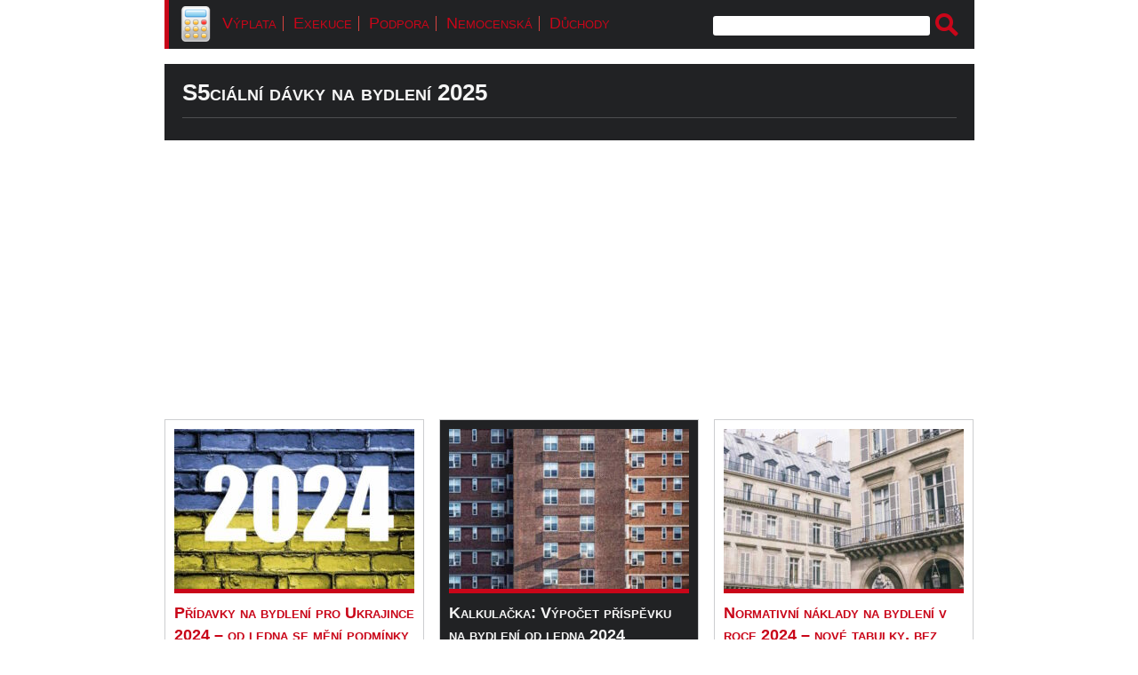

--- FILE ---
content_type: text/html; charset=UTF-8
request_url: https://kalkulacka.org/vypocet/socialni-davky-na-bydleni-2014/
body_size: 10314
content:
<!DOCTYPE html PUBLIC "-//W3C//DTD XHTML 1.0 Transitional//EN" "http://www.w3.org/TR/xhtml1/DTD/xhtml1-transitional.dtd">
<html xmlns="http://www.w3.org/1999/xhtml" lang="cs" xml:lang="cs">
  <head>
    <meta http-equiv="Content-Type" content="text/html; charset=utf-8" />
    <meta name="robots" content="index,follow,noarchive" />
    <meta http-equiv="Expires" content="0" />
    <meta http-equiv="Content-Language" content="cs" />
    <meta http-equiv="cache-control" content="no-cache" />
    <meta http-equiv="X-UA-Compatible" content="IE=9" />
    <meta name="viewport" content="width=device-width"/>
    
    <link rel="stylesheet" href="https://kalkulacka.org/wp-content/themes/wide/style.css?v=20240229" type="text/css" />
    <link rel="shortcut icon" href="https://kalkulacka.org/wp-content/themes/wide/img/favicon.ico" type="image/x-icon" />
    <link href="https://kalkulacka.org/wp-content/themes/wide/img/favicon.ico" type="image/x-icon" />
    <link rel="/icon" type="image/vnd.microsoft.icon" href="https://kalkulacka.org/wp-content/themes/wide/img/favicon.ico" />
    <link rel="icon" href="https://kalkulacka.org/wp-content/themes/wide/img/favicon.ico" type="image/x-icon" />
        


    	<style>img:is([sizes="auto" i], [sizes^="auto," i]) { contain-intrinsic-size: 3000px 1500px }</style>
	
		<!-- All in One SEO 4.8.5 - aioseo.com -->
		<title>S5ciální dávky na bydlení 2025 | Kalkulačka online</title>
	<meta name="robots" content="max-image-preview:large" />
	<link rel="canonical" href="https://kalkulacka.org/vypocet/socialni-davky-na-bydleni-2014/" />
	<link rel="next" href="https://kalkulacka.org/vypocet/socialni-davky-na-bydleni-2014/page/2/" />
	<meta name="generator" content="All in One SEO (AIOSEO) 4.8.5" />
		<script type="application/ld+json" class="aioseo-schema">
			{"@context":"https:\/\/schema.org","@graph":[{"@type":"BreadcrumbList","@id":"https:\/\/kalkulacka.org\/vypocet\/socialni-davky-na-bydleni-2014\/#breadcrumblist","itemListElement":[{"@type":"ListItem","@id":"https:\/\/kalkulacka.org#listItem","position":1,"name":"Home","item":"https:\/\/kalkulacka.org","nextItem":{"@type":"ListItem","@id":"https:\/\/kalkulacka.org\/vypocet\/socialni-davky-na-bydleni-2014\/#listItem","name":"S5ci\u00e1ln\u00ed d\u00e1vky na bydlen\u00ed 2025"}},{"@type":"ListItem","@id":"https:\/\/kalkulacka.org\/vypocet\/socialni-davky-na-bydleni-2014\/#listItem","position":2,"name":"S5ci\u00e1ln\u00ed d\u00e1vky na bydlen\u00ed 2025","previousItem":{"@type":"ListItem","@id":"https:\/\/kalkulacka.org#listItem","name":"Home"}}]},{"@type":"CollectionPage","@id":"https:\/\/kalkulacka.org\/vypocet\/socialni-davky-na-bydleni-2014\/#collectionpage","url":"https:\/\/kalkulacka.org\/vypocet\/socialni-davky-na-bydleni-2014\/","name":"S5ci\u00e1ln\u00ed d\u00e1vky na bydlen\u00ed 2025 | Kalkula\u010dka online","inLanguage":"cs-CZ","isPartOf":{"@id":"https:\/\/kalkulacka.org\/#website"},"breadcrumb":{"@id":"https:\/\/kalkulacka.org\/vypocet\/socialni-davky-na-bydleni-2014\/#breadcrumblist"}},{"@type":"Organization","@id":"https:\/\/kalkulacka.org\/#organization","name":"Kalkula\u010dka online","description":"Kalkula\u010dky a v\u00fdpo\u010dty \u2013 \u017eivotn\u00ed minimum, soci\u00e1ln\u00ed d\u00e1vky, dan\u011b, hubnut\u00ed, pen\u00edze, p\u0159evody jednotek. Spousta u\u017eite\u010dn\u00fdch kalkula\u010dek a v\u00fdpo\u010dt\u016f na jednom m\u00edst\u011b. Kalkula\u010dky pro lidi v\u00e1m pomohou vy\u0159e\u0161it mnoho starost\u00ed!","url":"https:\/\/kalkulacka.org\/"},{"@type":"WebSite","@id":"https:\/\/kalkulacka.org\/#website","url":"https:\/\/kalkulacka.org\/","name":"Kalkula\u010dka online","description":"Kalkula\u010dky a v\u00fdpo\u010dty \u2013 \u017eivotn\u00ed minimum, soci\u00e1ln\u00ed d\u00e1vky, dan\u011b, hubnut\u00ed, pen\u00edze, p\u0159evody jednotek. Spousta u\u017eite\u010dn\u00fdch kalkula\u010dek a v\u00fdpo\u010dt\u016f na jednom m\u00edst\u011b. Kalkula\u010dky pro lidi v\u00e1m pomohou vy\u0159e\u0161it mnoho starost\u00ed!","inLanguage":"cs-CZ","publisher":{"@id":"https:\/\/kalkulacka.org\/#organization"}}]}
		</script>
		<!-- All in One SEO -->

<link rel="alternate" type="application/rss+xml" title="Kalkulačka online &raquo; RSS pro štítek S5ciální dávky na bydlení 2025" href="https://kalkulacka.org/vypocet/socialni-davky-na-bydleni-2014/feed/" />
<script type="text/javascript">
/* <![CDATA[ */
window._wpemojiSettings = {"baseUrl":"https:\/\/s.w.org\/images\/core\/emoji\/16.0.1\/72x72\/","ext":".png","svgUrl":"https:\/\/s.w.org\/images\/core\/emoji\/16.0.1\/svg\/","svgExt":".svg","source":{"concatemoji":"https:\/\/kalkulacka.org\/wp-includes\/js\/wp-emoji-release.min.js?ver=6.8.3"}};
/*! This file is auto-generated */
!function(s,n){var o,i,e;function c(e){try{var t={supportTests:e,timestamp:(new Date).valueOf()};sessionStorage.setItem(o,JSON.stringify(t))}catch(e){}}function p(e,t,n){e.clearRect(0,0,e.canvas.width,e.canvas.height),e.fillText(t,0,0);var t=new Uint32Array(e.getImageData(0,0,e.canvas.width,e.canvas.height).data),a=(e.clearRect(0,0,e.canvas.width,e.canvas.height),e.fillText(n,0,0),new Uint32Array(e.getImageData(0,0,e.canvas.width,e.canvas.height).data));return t.every(function(e,t){return e===a[t]})}function u(e,t){e.clearRect(0,0,e.canvas.width,e.canvas.height),e.fillText(t,0,0);for(var n=e.getImageData(16,16,1,1),a=0;a<n.data.length;a++)if(0!==n.data[a])return!1;return!0}function f(e,t,n,a){switch(t){case"flag":return n(e,"\ud83c\udff3\ufe0f\u200d\u26a7\ufe0f","\ud83c\udff3\ufe0f\u200b\u26a7\ufe0f")?!1:!n(e,"\ud83c\udde8\ud83c\uddf6","\ud83c\udde8\u200b\ud83c\uddf6")&&!n(e,"\ud83c\udff4\udb40\udc67\udb40\udc62\udb40\udc65\udb40\udc6e\udb40\udc67\udb40\udc7f","\ud83c\udff4\u200b\udb40\udc67\u200b\udb40\udc62\u200b\udb40\udc65\u200b\udb40\udc6e\u200b\udb40\udc67\u200b\udb40\udc7f");case"emoji":return!a(e,"\ud83e\udedf")}return!1}function g(e,t,n,a){var r="undefined"!=typeof WorkerGlobalScope&&self instanceof WorkerGlobalScope?new OffscreenCanvas(300,150):s.createElement("canvas"),o=r.getContext("2d",{willReadFrequently:!0}),i=(o.textBaseline="top",o.font="600 32px Arial",{});return e.forEach(function(e){i[e]=t(o,e,n,a)}),i}function t(e){var t=s.createElement("script");t.src=e,t.defer=!0,s.head.appendChild(t)}"undefined"!=typeof Promise&&(o="wpEmojiSettingsSupports",i=["flag","emoji"],n.supports={everything:!0,everythingExceptFlag:!0},e=new Promise(function(e){s.addEventListener("DOMContentLoaded",e,{once:!0})}),new Promise(function(t){var n=function(){try{var e=JSON.parse(sessionStorage.getItem(o));if("object"==typeof e&&"number"==typeof e.timestamp&&(new Date).valueOf()<e.timestamp+604800&&"object"==typeof e.supportTests)return e.supportTests}catch(e){}return null}();if(!n){if("undefined"!=typeof Worker&&"undefined"!=typeof OffscreenCanvas&&"undefined"!=typeof URL&&URL.createObjectURL&&"undefined"!=typeof Blob)try{var e="postMessage("+g.toString()+"("+[JSON.stringify(i),f.toString(),p.toString(),u.toString()].join(",")+"));",a=new Blob([e],{type:"text/javascript"}),r=new Worker(URL.createObjectURL(a),{name:"wpTestEmojiSupports"});return void(r.onmessage=function(e){c(n=e.data),r.terminate(),t(n)})}catch(e){}c(n=g(i,f,p,u))}t(n)}).then(function(e){for(var t in e)n.supports[t]=e[t],n.supports.everything=n.supports.everything&&n.supports[t],"flag"!==t&&(n.supports.everythingExceptFlag=n.supports.everythingExceptFlag&&n.supports[t]);n.supports.everythingExceptFlag=n.supports.everythingExceptFlag&&!n.supports.flag,n.DOMReady=!1,n.readyCallback=function(){n.DOMReady=!0}}).then(function(){return e}).then(function(){var e;n.supports.everything||(n.readyCallback(),(e=n.source||{}).concatemoji?t(e.concatemoji):e.wpemoji&&e.twemoji&&(t(e.twemoji),t(e.wpemoji)))}))}((window,document),window._wpemojiSettings);
/* ]]> */
</script>
<style id='wp-emoji-styles-inline-css' type='text/css'>

	img.wp-smiley, img.emoji {
		display: inline !important;
		border: none !important;
		box-shadow: none !important;
		height: 1em !important;
		width: 1em !important;
		margin: 0 0.07em !important;
		vertical-align: -0.1em !important;
		background: none !important;
		padding: 0 !important;
	}
</style>
<link rel='stylesheet' id='wp-block-library-css' href='https://kalkulacka.org/wp-includes/css/dist/block-library/style.min.css?ver=6.8.3' type='text/css' media='all' />
<style id='classic-theme-styles-inline-css' type='text/css'>
/*! This file is auto-generated */
.wp-block-button__link{color:#fff;background-color:#32373c;border-radius:9999px;box-shadow:none;text-decoration:none;padding:calc(.667em + 2px) calc(1.333em + 2px);font-size:1.125em}.wp-block-file__button{background:#32373c;color:#fff;text-decoration:none}
</style>
<style id='global-styles-inline-css' type='text/css'>
:root{--wp--preset--aspect-ratio--square: 1;--wp--preset--aspect-ratio--4-3: 4/3;--wp--preset--aspect-ratio--3-4: 3/4;--wp--preset--aspect-ratio--3-2: 3/2;--wp--preset--aspect-ratio--2-3: 2/3;--wp--preset--aspect-ratio--16-9: 16/9;--wp--preset--aspect-ratio--9-16: 9/16;--wp--preset--color--black: #000000;--wp--preset--color--cyan-bluish-gray: #abb8c3;--wp--preset--color--white: #ffffff;--wp--preset--color--pale-pink: #f78da7;--wp--preset--color--vivid-red: #cf2e2e;--wp--preset--color--luminous-vivid-orange: #ff6900;--wp--preset--color--luminous-vivid-amber: #fcb900;--wp--preset--color--light-green-cyan: #7bdcb5;--wp--preset--color--vivid-green-cyan: #00d084;--wp--preset--color--pale-cyan-blue: #8ed1fc;--wp--preset--color--vivid-cyan-blue: #0693e3;--wp--preset--color--vivid-purple: #9b51e0;--wp--preset--gradient--vivid-cyan-blue-to-vivid-purple: linear-gradient(135deg,rgba(6,147,227,1) 0%,rgb(155,81,224) 100%);--wp--preset--gradient--light-green-cyan-to-vivid-green-cyan: linear-gradient(135deg,rgb(122,220,180) 0%,rgb(0,208,130) 100%);--wp--preset--gradient--luminous-vivid-amber-to-luminous-vivid-orange: linear-gradient(135deg,rgba(252,185,0,1) 0%,rgba(255,105,0,1) 100%);--wp--preset--gradient--luminous-vivid-orange-to-vivid-red: linear-gradient(135deg,rgba(255,105,0,1) 0%,rgb(207,46,46) 100%);--wp--preset--gradient--very-light-gray-to-cyan-bluish-gray: linear-gradient(135deg,rgb(238,238,238) 0%,rgb(169,184,195) 100%);--wp--preset--gradient--cool-to-warm-spectrum: linear-gradient(135deg,rgb(74,234,220) 0%,rgb(151,120,209) 20%,rgb(207,42,186) 40%,rgb(238,44,130) 60%,rgb(251,105,98) 80%,rgb(254,248,76) 100%);--wp--preset--gradient--blush-light-purple: linear-gradient(135deg,rgb(255,206,236) 0%,rgb(152,150,240) 100%);--wp--preset--gradient--blush-bordeaux: linear-gradient(135deg,rgb(254,205,165) 0%,rgb(254,45,45) 50%,rgb(107,0,62) 100%);--wp--preset--gradient--luminous-dusk: linear-gradient(135deg,rgb(255,203,112) 0%,rgb(199,81,192) 50%,rgb(65,88,208) 100%);--wp--preset--gradient--pale-ocean: linear-gradient(135deg,rgb(255,245,203) 0%,rgb(182,227,212) 50%,rgb(51,167,181) 100%);--wp--preset--gradient--electric-grass: linear-gradient(135deg,rgb(202,248,128) 0%,rgb(113,206,126) 100%);--wp--preset--gradient--midnight: linear-gradient(135deg,rgb(2,3,129) 0%,rgb(40,116,252) 100%);--wp--preset--font-size--small: 13px;--wp--preset--font-size--medium: 20px;--wp--preset--font-size--large: 36px;--wp--preset--font-size--x-large: 42px;--wp--preset--spacing--20: 0.44rem;--wp--preset--spacing--30: 0.67rem;--wp--preset--spacing--40: 1rem;--wp--preset--spacing--50: 1.5rem;--wp--preset--spacing--60: 2.25rem;--wp--preset--spacing--70: 3.38rem;--wp--preset--spacing--80: 5.06rem;--wp--preset--shadow--natural: 6px 6px 9px rgba(0, 0, 0, 0.2);--wp--preset--shadow--deep: 12px 12px 50px rgba(0, 0, 0, 0.4);--wp--preset--shadow--sharp: 6px 6px 0px rgba(0, 0, 0, 0.2);--wp--preset--shadow--outlined: 6px 6px 0px -3px rgba(255, 255, 255, 1), 6px 6px rgba(0, 0, 0, 1);--wp--preset--shadow--crisp: 6px 6px 0px rgba(0, 0, 0, 1);}:where(.is-layout-flex){gap: 0.5em;}:where(.is-layout-grid){gap: 0.5em;}body .is-layout-flex{display: flex;}.is-layout-flex{flex-wrap: wrap;align-items: center;}.is-layout-flex > :is(*, div){margin: 0;}body .is-layout-grid{display: grid;}.is-layout-grid > :is(*, div){margin: 0;}:where(.wp-block-columns.is-layout-flex){gap: 2em;}:where(.wp-block-columns.is-layout-grid){gap: 2em;}:where(.wp-block-post-template.is-layout-flex){gap: 1.25em;}:where(.wp-block-post-template.is-layout-grid){gap: 1.25em;}.has-black-color{color: var(--wp--preset--color--black) !important;}.has-cyan-bluish-gray-color{color: var(--wp--preset--color--cyan-bluish-gray) !important;}.has-white-color{color: var(--wp--preset--color--white) !important;}.has-pale-pink-color{color: var(--wp--preset--color--pale-pink) !important;}.has-vivid-red-color{color: var(--wp--preset--color--vivid-red) !important;}.has-luminous-vivid-orange-color{color: var(--wp--preset--color--luminous-vivid-orange) !important;}.has-luminous-vivid-amber-color{color: var(--wp--preset--color--luminous-vivid-amber) !important;}.has-light-green-cyan-color{color: var(--wp--preset--color--light-green-cyan) !important;}.has-vivid-green-cyan-color{color: var(--wp--preset--color--vivid-green-cyan) !important;}.has-pale-cyan-blue-color{color: var(--wp--preset--color--pale-cyan-blue) !important;}.has-vivid-cyan-blue-color{color: var(--wp--preset--color--vivid-cyan-blue) !important;}.has-vivid-purple-color{color: var(--wp--preset--color--vivid-purple) !important;}.has-black-background-color{background-color: var(--wp--preset--color--black) !important;}.has-cyan-bluish-gray-background-color{background-color: var(--wp--preset--color--cyan-bluish-gray) !important;}.has-white-background-color{background-color: var(--wp--preset--color--white) !important;}.has-pale-pink-background-color{background-color: var(--wp--preset--color--pale-pink) !important;}.has-vivid-red-background-color{background-color: var(--wp--preset--color--vivid-red) !important;}.has-luminous-vivid-orange-background-color{background-color: var(--wp--preset--color--luminous-vivid-orange) !important;}.has-luminous-vivid-amber-background-color{background-color: var(--wp--preset--color--luminous-vivid-amber) !important;}.has-light-green-cyan-background-color{background-color: var(--wp--preset--color--light-green-cyan) !important;}.has-vivid-green-cyan-background-color{background-color: var(--wp--preset--color--vivid-green-cyan) !important;}.has-pale-cyan-blue-background-color{background-color: var(--wp--preset--color--pale-cyan-blue) !important;}.has-vivid-cyan-blue-background-color{background-color: var(--wp--preset--color--vivid-cyan-blue) !important;}.has-vivid-purple-background-color{background-color: var(--wp--preset--color--vivid-purple) !important;}.has-black-border-color{border-color: var(--wp--preset--color--black) !important;}.has-cyan-bluish-gray-border-color{border-color: var(--wp--preset--color--cyan-bluish-gray) !important;}.has-white-border-color{border-color: var(--wp--preset--color--white) !important;}.has-pale-pink-border-color{border-color: var(--wp--preset--color--pale-pink) !important;}.has-vivid-red-border-color{border-color: var(--wp--preset--color--vivid-red) !important;}.has-luminous-vivid-orange-border-color{border-color: var(--wp--preset--color--luminous-vivid-orange) !important;}.has-luminous-vivid-amber-border-color{border-color: var(--wp--preset--color--luminous-vivid-amber) !important;}.has-light-green-cyan-border-color{border-color: var(--wp--preset--color--light-green-cyan) !important;}.has-vivid-green-cyan-border-color{border-color: var(--wp--preset--color--vivid-green-cyan) !important;}.has-pale-cyan-blue-border-color{border-color: var(--wp--preset--color--pale-cyan-blue) !important;}.has-vivid-cyan-blue-border-color{border-color: var(--wp--preset--color--vivid-cyan-blue) !important;}.has-vivid-purple-border-color{border-color: var(--wp--preset--color--vivid-purple) !important;}.has-vivid-cyan-blue-to-vivid-purple-gradient-background{background: var(--wp--preset--gradient--vivid-cyan-blue-to-vivid-purple) !important;}.has-light-green-cyan-to-vivid-green-cyan-gradient-background{background: var(--wp--preset--gradient--light-green-cyan-to-vivid-green-cyan) !important;}.has-luminous-vivid-amber-to-luminous-vivid-orange-gradient-background{background: var(--wp--preset--gradient--luminous-vivid-amber-to-luminous-vivid-orange) !important;}.has-luminous-vivid-orange-to-vivid-red-gradient-background{background: var(--wp--preset--gradient--luminous-vivid-orange-to-vivid-red) !important;}.has-very-light-gray-to-cyan-bluish-gray-gradient-background{background: var(--wp--preset--gradient--very-light-gray-to-cyan-bluish-gray) !important;}.has-cool-to-warm-spectrum-gradient-background{background: var(--wp--preset--gradient--cool-to-warm-spectrum) !important;}.has-blush-light-purple-gradient-background{background: var(--wp--preset--gradient--blush-light-purple) !important;}.has-blush-bordeaux-gradient-background{background: var(--wp--preset--gradient--blush-bordeaux) !important;}.has-luminous-dusk-gradient-background{background: var(--wp--preset--gradient--luminous-dusk) !important;}.has-pale-ocean-gradient-background{background: var(--wp--preset--gradient--pale-ocean) !important;}.has-electric-grass-gradient-background{background: var(--wp--preset--gradient--electric-grass) !important;}.has-midnight-gradient-background{background: var(--wp--preset--gradient--midnight) !important;}.has-small-font-size{font-size: var(--wp--preset--font-size--small) !important;}.has-medium-font-size{font-size: var(--wp--preset--font-size--medium) !important;}.has-large-font-size{font-size: var(--wp--preset--font-size--large) !important;}.has-x-large-font-size{font-size: var(--wp--preset--font-size--x-large) !important;}
:where(.wp-block-post-template.is-layout-flex){gap: 1.25em;}:where(.wp-block-post-template.is-layout-grid){gap: 1.25em;}
:where(.wp-block-columns.is-layout-flex){gap: 2em;}:where(.wp-block-columns.is-layout-grid){gap: 2em;}
:root :where(.wp-block-pullquote){font-size: 1.5em;line-height: 1.6;}
</style>
<script type="text/javascript" src="https://kalkulacka.org/wp-content/plugins/custom-avatars-for-comments/js/comment_avatars.js?ver=0.1.3.0" id="comment_avatars_js-js"></script>
<link rel="https://api.w.org/" href="https://kalkulacka.org/wp-json/" /><link rel="alternate" title="JSON" type="application/json" href="https://kalkulacka.org/wp-json/wp/v2/tags/48" /><style type="text/css">.broken_link, a.broken_link {
	text-decoration: line-through;
}</style><script async src="https://pagead2.googlesyndication.com/pagead/js/adsbygoogle.js?client=ca-pub-6449927779855524"
     crossorigin="anonymous"></script>
     
     	<!-- Global site tag (gtag.js) - Google Analytics -->
    <script async src="https://www.googletagmanager.com/gtag/js?id=G-QZD6TM4368"></script>
    <script>
      window.dataLayer = window.dataLayer || [];
      function gtag(){dataLayer.push(arguments);}
      gtag('js', new Date());

      gtag('config', 'G-QZD6TM4368');
    </script>
  <!-- Global site tag (gtag.js) - Google Analytics -->
    <script async src="https://www.googletagmanager.com/gtag/js?id=G-X6DD4MLTYS"></script>
    <script>
      window.dataLayer = window.dataLayer || [];
      function gtag(){dataLayer.push(arguments);}
      gtag('js', new Date());

      gtag('config', 'G-X6DD4MLTYS');
    </script>	
	
	<!-- Global site tag (gtag.js) - Google Analytics -->
	
	    
    <!-- main start --> 
    
    <script type="text/javascript">window.google_analytics_uacct = "UA-37846279-14";</script>
    <script type="text/javascript">window.google_analytics_uacct = "UA-37846279-3";</script>

              <script type="text/javascript">
                var _gaq = _gaq || [];
                    _gaq.push(
                      ['_setAccount', 'UA-37846279-14'],
                      ['_trackPageview'],
                      ['_setDomainName', 'kalkulacka.org'],
                      ['_setAllowLinker', true],
                      ['b._setAccount', 'UA-37846279-3'],
                      ['b._trackPageview'],
                      ['b._setDomainName', 'kalkulacka.org'],
                      ['b._setAllowLinker', true]
                    );  
              </script>

   <!-- main end --> 

    
  </head>
  
  <body class="single">

      <div id="Page">
                
        
        
        <div class="pageContent">
          <div class="pageWraper">

                        <div class="top-bar">
              <div class="small-logo"><a title="Kalkulačka online - úvodní stránka" class="logo-small" href="/"><strong>Kalkulačka online</strong></a></div>
              <div class="top-bar-links">
                <ul class="menu-link">
                  <li class="menu-link menu-link-left"><a title="Čistá mzda 2024" href="/2023-vypocet-ciste-mzdy-2024-zmena-pri-zdaneni-sluzebniho-auta-nemocenske-pojisteni-a-dalsi-zmeny/">Výplata</a></li>
                  <li class="menu-link menu-link-middle"><a title="Výpočet exekuce 2024" href="/2023-kalkulacka-vypocet-exekuce-na-mzdu-od-ledna-2024-srazky-nezabavitelna-castka/">Exekuce</a></li>
                  <li class="menu-link menu-link-middle"><a title="Podpora 2025" href="/2023-podpora-v-nezamestnanosti-2024-vypocet-od-ledna-2024-kdy-jit-na-urad-prace-a-co-sebou/">Podpora</a></li>
                  <li class="menu-link menu-link-middle"><a title="Nemocenská 2024" href="/kalkulacka-nemocenska-2024-vypocet-neschopenky-od-1-ledna-2024/">Nemocenská</a></li>
                  <li class="menu-link menu-link-right"><a title="Důchody 2024" href="/2023-duchodova-kalkulacka-vypocet-zvyseni-duchodu-od-1-1-2024-radna-valorizace/">Důchody</a></li>
                </ul>
              </div>
              <div class="top-search"><form action="/" method="get">
    <fieldset>
        <input type="text" name="s" id="search" value="" />
        <input type="image" class="img" alt="Vyhledávání" src="https://kalkulacka.org/wp-content/themes/wide/img/search.png" />
    </fieldset>
</form></div>
            </div>
          
              <div class="contentWraper">
              <div class="tagInfo">
                <h1>S5ciální dávky na bydlení 2025</h1>
                    <div class="attachment-thumbnail"></div>                   
                                        <div class="clear"></div>
              </div>
              
                                                                                                          
                <div class="postItem">
                  <div class="postImg">
                    <a title="Přídavky na bydlení pro Ukrajince 2024 &#8211; od ledna se mění podmínky pro výpočet dávek" href="https://kalkulacka.org/2023-pridavky-na-bydleni-pro-ukrajince-2024-od-ledna-se-meni-podminky-pro-vypocet-davek/"><img width="270" height="180" src="https://kalkulacka.org/wp-content/uploads/pridavky-na-bydleni-pro-ukrajince-2024-od-ledna-se-meni-podminky-pro-vypocet-davek-270x180.jpg" class="attachment-thumbnail size-thumbnail wp-post-image" alt="Parlament schválil prodloužení ochrany pro Ukrajince až do března 2025. Od ledna 2024, budou platit nové podmínky pro výpočet dávek na bydlení pro Ukrajince. V některých případech může být nárok až na dvojnásobek (teoreticky až 30 000 Kč)." decoding="async" srcset="https://kalkulacka.org/wp-content/uploads/pridavky-na-bydleni-pro-ukrajince-2024-od-ledna-se-meni-podminky-pro-vypocet-davek-270x180.jpg 270w, https://kalkulacka.org/wp-content/uploads/pridavky-na-bydleni-pro-ukrajince-2024-od-ledna-se-meni-podminky-pro-vypocet-davek-300x200.jpg 300w, https://kalkulacka.org/wp-content/uploads/pridavky-na-bydleni-pro-ukrajince-2024-od-ledna-se-meni-podminky-pro-vypocet-davek-213x142.jpg 213w, https://kalkulacka.org/wp-content/uploads/pridavky-na-bydleni-pro-ukrajince-2024-od-ledna-se-meni-podminky-pro-vypocet-davek.jpg 570w" sizes="(max-width: 270px) 100vw, 270px" /></a>
                  </div>
                  <div class="postInfo">
                    <div class="postTitle">
                      <h3><a title="Přídavky na bydlení pro Ukrajince 2024 &#8211; od ledna se mění podmínky pro výpočet dávek" href="https://kalkulacka.org/2023-pridavky-na-bydleni-pro-ukrajince-2024-od-ledna-se-meni-podminky-pro-vypocet-davek/">Přídavky na bydlení pro Ukrajince 2024 &#8211; od ledna se mění podmínky pro výpočet dávek</a></h3>
                    </div>
                     <p>Ministerstvo práce a sociálních věcí, předložilo návrh nařízení vlády (viz zde), které bude od 1. 1. 2024 měnit podmínky pro příspěvek na bydlení...&nbsp;<a href='https://kalkulacka.org/2023-pridavky-na-bydleni-pro-ukrajince-2024-od-ledna-se-meni-podminky-pro-vypocet-davek/'>[...]</a></p>                    <p><a class="moreInfo" title="Přídavky na bydlení pro Ukrajince 2024 &#8211; od ledna se mění podmínky pro výpočet dávek" href="https://kalkulacka.org/2023-pridavky-na-bydleni-pro-ukrajince-2024-od-ledna-se-meni-podminky-pro-vypocet-davek/">ČÍST VÍCE</a></p>
                  </div>
                </div>

                                                                      
                  
                <div class="postItem black">
                  <div class="postImg">
                    <a title="Kalkulačka: Výpočet příspěvku na bydlení od ledna 2024" href="https://kalkulacka.org/2023-kalkulacka-vypocet-prispevku-na-bydleni-od-ledna-2024/"><img width="270" height="180" src="https://kalkulacka.org/wp-content/uploads/kalkulacka-vypocet-prispevku-na-bydleni-od-ledna-2024-270x180.jpg" class="attachment-thumbnail size-thumbnail wp-post-image" alt="Od ledna 2024, se mění podmínky pro výpočet přídavků na bydlení (od 1. 1. 2024 se mění normativní náklady na bydlení, a mění se i zákon). Průměrná částka, kterou stát platí na bydlení, je cca 6300 Kč měsíčně. V roce 2024 to může být i více – viz nová kalkulačka pro výpočet přídavků." decoding="async" srcset="https://kalkulacka.org/wp-content/uploads/kalkulacka-vypocet-prispevku-na-bydleni-od-ledna-2024-270x180.jpg 270w, https://kalkulacka.org/wp-content/uploads/kalkulacka-vypocet-prispevku-na-bydleni-od-ledna-2024-300x200.jpg 300w, https://kalkulacka.org/wp-content/uploads/kalkulacka-vypocet-prispevku-na-bydleni-od-ledna-2024-213x142.jpg 213w, https://kalkulacka.org/wp-content/uploads/kalkulacka-vypocet-prispevku-na-bydleni-od-ledna-2024.jpg 570w" sizes="(max-width: 270px) 100vw, 270px" /></a>
                  </div>
                  <div class="postInfo">
                    <div class="postTitle">
                      <h3><a title="Kalkulačka: Výpočet příspěvku na bydlení od ledna 2024" href="https://kalkulacka.org/2023-kalkulacka-vypocet-prispevku-na-bydleni-od-ledna-2024/">Kalkulačka: Výpočet příspěvku na bydlení od ledna 2024</a></h3>
                    </div>
                     <p>Domácnosti, kde výdaje na bydlení představují více než 30% celkového čistého příjmu, mohou mít nárok na sociální dávky. Na Úřadu práce, je možné...&nbsp;<a href='https://kalkulacka.org/2023-kalkulacka-vypocet-prispevku-na-bydleni-od-ledna-2024/'>[...]</a></p>                    <p><a class="moreInfo" title="Kalkulačka: Výpočet příspěvku na bydlení od ledna 2024" href="https://kalkulacka.org/2023-kalkulacka-vypocet-prispevku-na-bydleni-od-ledna-2024/">ČÍST VÍCE</a></p>
                  </div>
                </div>
                          
                                                                 

                <div class="postItem third">
                  <div class="postImg">
                    <a title="Normativní náklady na bydlení v roce 2024 – nové tabulky, bez mimořádného zvýšení" href="https://kalkulacka.org/2023-normativni-naklady-na-bydleni-v-roce-2024-nove-tabulky-bez-mimoradneho-zvyseni/"><img width="270" height="180" src="https://kalkulacka.org/wp-content/uploads/normativni-naklady-na-bydleni-v-roce-2024-nove-tabulky-bez-mimoradneho-zvyseni-270x180.jpg" class="attachment-thumbnail size-thumbnail wp-post-image" alt="Od 1. 1. 2024 se mění normativní náklady na bydlení. Dochází ke snížení o 1400 – 2800 Kč. Pro některé domácnosti to bude znamenat snížení příspěvku na bydlení od ledna 2024. Pro jiné rodiny, to může znamenat, že nebudou mít nárok na dávky na bydlení vůbec (i když je nárok doposud měli)." decoding="async" srcset="https://kalkulacka.org/wp-content/uploads/normativni-naklady-na-bydleni-v-roce-2024-nove-tabulky-bez-mimoradneho-zvyseni-270x180.jpg 270w, https://kalkulacka.org/wp-content/uploads/normativni-naklady-na-bydleni-v-roce-2024-nove-tabulky-bez-mimoradneho-zvyseni-300x200.jpg 300w, https://kalkulacka.org/wp-content/uploads/normativni-naklady-na-bydleni-v-roce-2024-nove-tabulky-bez-mimoradneho-zvyseni-213x142.jpg 213w, https://kalkulacka.org/wp-content/uploads/normativni-naklady-na-bydleni-v-roce-2024-nove-tabulky-bez-mimoradneho-zvyseni.jpg 570w" sizes="(max-width: 270px) 100vw, 270px" /></a>
                  </div>
                  <div class="postInfo">
                    <div class="postTitle">
                      <h3><a title="Normativní náklady na bydlení v roce 2024 – nové tabulky, bez mimořádného zvýšení" href="https://kalkulacka.org/2023-normativni-naklady-na-bydleni-v-roce-2024-nove-tabulky-bez-mimoradneho-zvyseni/">Normativní náklady na bydlení v roce 2024 – nové tabulky, bez mimořádného zvýšení</a></h3>
                    </div>
                     <p>Od 1. ledna 2024 se budou měnit normativní náklady na bydlení. Bude to mít vliv na výpočet příspěvku na bydlení (může dojít ke snížení dávek).
V roce...&nbsp;<a href='https://kalkulacka.org/2023-normativni-naklady-na-bydleni-v-roce-2024-nove-tabulky-bez-mimoradneho-zvyseni/'>[...]</a></p>                    <p><a class="moreInfo" title="Normativní náklady na bydlení v roce 2024 – nové tabulky, bez mimořádného zvýšení" href="https://kalkulacka.org/2023-normativni-naklady-na-bydleni-v-roce-2024-nove-tabulky-bez-mimoradneho-zvyseni/">ČÍST VÍCE</a></p>
                  </div>
                </div>

                                                                  

                <div class="postItem">
                  <div class="postImg">
                    <a title="Kalkulačka: Kdo má nárok na příspěvek na bydlení v roce 2024" href="https://kalkulacka.org/2020-kalkulacka-prispevek-na-bydleni-v-roce-2021/"><img width="270" height="180" src="https://kalkulacka.org/wp-content/uploads/kalkulacka-prispevek-na-bydleni-v-roce-2021-270x180.jpg" class="attachment-thumbnail size-thumbnail wp-post-image" alt="Od 1. 1. 2024 se mění normativní náklady na bydlení. Tyto tabulkové náklady, jsou podstatné pro výpočet příspěvku na bydlení. V této nové kalkulačce si můžete spočítat, zda máte v roce 2024, nárok na příspěvek na bydlení a kolik byste mohli dostat. Žádost si pak můžete vyřídit na Úřadu práce." decoding="async" loading="lazy" srcset="https://kalkulacka.org/wp-content/uploads/kalkulacka-prispevek-na-bydleni-v-roce-2021-270x180.jpg 270w, https://kalkulacka.org/wp-content/uploads/kalkulacka-prispevek-na-bydleni-v-roce-2021-300x200.jpg 300w, https://kalkulacka.org/wp-content/uploads/kalkulacka-prispevek-na-bydleni-v-roce-2021.jpg 570w, https://kalkulacka.org/wp-content/uploads/kalkulacka-prispevek-na-bydleni-v-roce-2021-213x142.jpg 213w" sizes="auto, (max-width: 270px) 100vw, 270px" /></a>
                  </div>
                  <div class="postInfo">
                    <div class="postTitle">
                      <h3><a title="Kalkulačka: Kdo má nárok na příspěvek na bydlení v roce 2024" href="https://kalkulacka.org/2020-kalkulacka-prispevek-na-bydleni-v-roce-2021/">Kalkulačka: Kdo má nárok na příspěvek na bydlení v roce 2024</a></h3>
                    </div>
                     <p>Příspěvek na bydlení je sociální dávka, která je určená pro ty, kdo mají spíše nižší příjem a potřebují pomoci s úhradou nákladů na bydlení....&nbsp;<a href='https://kalkulacka.org/2020-kalkulacka-prispevek-na-bydleni-v-roce-2021/'>[...]</a></p>                    <p><a class="moreInfo" title="Kalkulačka: Kdo má nárok na příspěvek na bydlení v roce 2024" href="https://kalkulacka.org/2020-kalkulacka-prispevek-na-bydleni-v-roce-2021/">ČÍST VÍCE</a></p>
                  </div>
                </div>
                
                                                                  

                <div class="postItem black">
                  <div class="postImg">
                    <a title="Kalkulačka přídavky na bydlení 2024 &#8211; kdo má nárok na  sociální dávky na bydlení?" href="https://kalkulacka.org/kalkulacka-pridavky-na-bydleni-2017/"><img width="270" height="180" src="https://kalkulacka.org/wp-content/uploads/kalkulacka-pridavky-na-bydleni-2017-270x180.jpg" class="attachment-thumbnail size-thumbnail wp-post-image" alt="Na této stránce najdete online kalkulačku pro výpočet výše přídavku na bydlení v roce 2024. Podíváme se na to, jaké jsou podmínky pro získání sociální dávky „příspěvek na bydlení“, kdo si o něj může požádat, co vše je potřeba doložit, a i na další užitečné informace." decoding="async" loading="lazy" srcset="https://kalkulacka.org/wp-content/uploads/kalkulacka-pridavky-na-bydleni-2017-270x180.jpg 270w, https://kalkulacka.org/wp-content/uploads/kalkulacka-pridavky-na-bydleni-2017-213x142.jpg 213w" sizes="auto, (max-width: 270px) 100vw, 270px" /></a>
                  </div>
                  <div class="postInfo">
                    <div class="postTitle">
                      <h3><a title="Kalkulačka přídavky na bydlení 2024 &#8211; kdo má nárok na  sociální dávky na bydlení?" href="https://kalkulacka.org/kalkulacka-pridavky-na-bydleni-2017/">Kalkulačka přídavky na bydlení 2024 &#8211; kdo má nárok na  sociální dávky na bydlení?</a></h3>
                    </div>
                     <p>Na této stránce najdete online kalkulačku pro výpočet výše přídavku na bydlení v roce 2024. Podíváme se na to, jaké jsou podmínky pro získání sociální...&nbsp;<a href='https://kalkulacka.org/kalkulacka-pridavky-na-bydleni-2017/'>[...]</a></p>                    <p><a class="moreInfo" title="Kalkulačka přídavky na bydlení 2024 &#8211; kdo má nárok na  sociální dávky na bydlení?" href="https://kalkulacka.org/kalkulacka-pridavky-na-bydleni-2017/">ČÍST VÍCE</a></p>
                  </div>
                </div>

                                                                  
                <div class="postItem third">
                  <div class="postImg">
                    <a title="Kalkulačka: Výpočet přídavky na bydlení od 1. ledna 2024" href="https://kalkulacka.org/2021-kalkulacka-vypocet-prispevku-na-bydleni-od-1-1-2022/"><img width="270" height="180" src="https://kalkulacka.org/wp-content/uploads/kalkulacka-vypocet-prispevku-na-bydleni-od-1-1-2022-270x180.jpg" class="attachment-thumbnail size-thumbnail wp-post-image" alt="Od 1. 1. 2024 se mění normativní náklady na bydlení. Mění se i podmínky – vyřízení dávek na bydlení bude jednodušší. Průměrná částka, kterou stát přispívá na bydlení je cca 6 300 Kč. V naší kalkulačce si můžete spočítat, zda máte v roce 2024 nárok na tuto sociální dávku, a kolik byste mohli dostat." decoding="async" loading="lazy" srcset="https://kalkulacka.org/wp-content/uploads/kalkulacka-vypocet-prispevku-na-bydleni-od-1-1-2022-270x180.jpg 270w, https://kalkulacka.org/wp-content/uploads/kalkulacka-vypocet-prispevku-na-bydleni-od-1-1-2022-300x200.jpg 300w, https://kalkulacka.org/wp-content/uploads/kalkulacka-vypocet-prispevku-na-bydleni-od-1-1-2022.jpg 570w, https://kalkulacka.org/wp-content/uploads/kalkulacka-vypocet-prispevku-na-bydleni-od-1-1-2022-213x142.jpg 213w" sizes="auto, (max-width: 270px) 100vw, 270px" /></a>
                  </div>
                  <div class="postInfo">
                    <div class="postTitle">
                      <h3><a title="Kalkulačka: Výpočet přídavky na bydlení od 1. ledna 2024" href="https://kalkulacka.org/2021-kalkulacka-vypocet-prispevku-na-bydleni-od-1-1-2022/">Kalkulačka: Výpočet přídavky na bydlení od 1. ledna 2024</a></h3>
                    </div>
                     <p>Od začátku roku 2024, dochází ke změně normativních nákladů na bydlení. Tyto tabulky se mění téměř pravidelně každý rok, vždy od začátku ledna....&nbsp;<a href='https://kalkulacka.org/2021-kalkulacka-vypocet-prispevku-na-bydleni-od-1-1-2022/'>[...]</a></p>                    <p><a class="moreInfo" title="Kalkulačka: Výpočet přídavky na bydlení od 1. ledna 2024" href="https://kalkulacka.org/2021-kalkulacka-vypocet-prispevku-na-bydleni-od-1-1-2022/">ČÍST VÍCE</a></p>
                  </div>
                </div>
                
                
                                                                  

                <div class="postItem">
                  <div class="postImg">
                    <a title="Nový solidární příspěvek – až 12 tisíc za ubytování Ukrajinců" href="https://kalkulacka.org/novy-solidarni-prispevek-az-12-tisic-za-ubytovani-ukrajincu-od-dubna-2022/"><img width="270" height="180" src="https://kalkulacka.org/wp-content/uploads/novy-solidarni-prispevek-az-12-tisic-za-ubytovani-ukrajincu-od-dubna-2022m-270x180.jpg" class="attachment-thumbnail size-thumbnail wp-post-image" alt="Od 11. 4. 2022, je možné žádat o příspěvek na ubytování Ukrajince (pouze online). Nárok je na 3000 Kč měsíčně za jednu osobu (maximálně 12 000 Kč měsíčně za 4 osoby). Nárok na příspěvek je za ubytování v březnu, dubnu, květnu a červnu 2022 (může býti i prodlouženo)." decoding="async" loading="lazy" srcset="https://kalkulacka.org/wp-content/uploads/novy-solidarni-prispevek-az-12-tisic-za-ubytovani-ukrajincu-od-dubna-2022m-270x180.jpg 270w, https://kalkulacka.org/wp-content/uploads/novy-solidarni-prispevek-az-12-tisic-za-ubytovani-ukrajincu-od-dubna-2022m-300x200.jpg 300w, https://kalkulacka.org/wp-content/uploads/novy-solidarni-prispevek-az-12-tisic-za-ubytovani-ukrajincu-od-dubna-2022m.jpg 570w, https://kalkulacka.org/wp-content/uploads/novy-solidarni-prispevek-az-12-tisic-za-ubytovani-ukrajincu-od-dubna-2022m-213x142.jpg 213w" sizes="auto, (max-width: 270px) 100vw, 270px" /></a>
                  </div>
                  <div class="postInfo">
                    <div class="postTitle">
                      <h3><a title="Nový solidární příspěvek – až 12 tisíc za ubytování Ukrajinců" href="https://kalkulacka.org/novy-solidarni-prispevek-az-12-tisic-za-ubytovani-ukrajincu-od-dubna-2022/">Nový solidární příspěvek – až 12 tisíc za ubytování Ukrajinců</a></h3>
                    </div>
                     <p>Od pondělí 11. dubna 2022, je možné žádat o nový solidární příspěvek, za ubytování Ukrajinců. Nárok na tento příspěvek je za měsíce březen,...&nbsp;<a href='https://kalkulacka.org/novy-solidarni-prispevek-az-12-tisic-za-ubytovani-ukrajincu-od-dubna-2022/'>[...]</a></p>                    <p><a class="moreInfo" title="Nový solidární příspěvek – až 12 tisíc za ubytování Ukrajinců" href="https://kalkulacka.org/novy-solidarni-prispevek-az-12-tisic-za-ubytovani-ukrajincu-od-dubna-2022/">ČÍST VÍCE</a></p>
                  </div>
                </div>
                          
                                                                  

                <div class="postItem black">
                  <div class="postImg">
                    <a title="Přídavky na bydlení – kalkulačka a výpočet 2022" href="https://kalkulacka.org/pridavky-na-bydleni-kalkulacka-a-vypocet-2016/"><img width="270" height="180" src="https://kalkulacka.org/wp-content/uploads/vypocet-pridavky-na-bydleni-2016-270x180.jpg" class="attachment-thumbnail size-thumbnail wp-post-image" alt="V roce 2022, by mělo mít na příspěvek na bydlení nárok více rodin (domácností). Měnily se i podmínky – nově je nárok i při bydlení v podnájmu (podnájem celého bytu). Mělo by se také zjednodušit vyřizování žádosti o přídavky na bydlení." decoding="async" loading="lazy" srcset="https://kalkulacka.org/wp-content/uploads/vypocet-pridavky-na-bydleni-2016-270x180.jpg 270w, https://kalkulacka.org/wp-content/uploads/vypocet-pridavky-na-bydleni-2016-300x200.jpg 300w, https://kalkulacka.org/wp-content/uploads/vypocet-pridavky-na-bydleni-2016.jpg 570w, https://kalkulacka.org/wp-content/uploads/vypocet-pridavky-na-bydleni-2016-213x142.jpg 213w" sizes="auto, (max-width: 270px) 100vw, 270px" /></a>
                  </div>
                  <div class="postInfo">
                    <div class="postTitle">
                      <h3><a title="Přídavky na bydlení – kalkulačka a výpočet 2022" href="https://kalkulacka.org/pridavky-na-bydleni-kalkulacka-a-vypocet-2016/">Přídavky na bydlení – kalkulačka a výpočet 2022</a></h3>
                    </div>
                     <p>Příspěvek na bydlení je jednou ze sociálních dávek. Je určený jako podpora na úhradu nákladů na bydlení pro osoby (rodiny), jejichž příjmy jsou nízké...&nbsp;<a href='https://kalkulacka.org/pridavky-na-bydleni-kalkulacka-a-vypocet-2016/'>[...]</a></p>                    <p><a class="moreInfo" title="Přídavky na bydlení – kalkulačka a výpočet 2022" href="https://kalkulacka.org/pridavky-na-bydleni-kalkulacka-a-vypocet-2016/">ČÍST VÍCE</a></p>
                  </div>
                </div>
                          
                                                                  

                <div class="postItem third">
                  <div class="postImg">
                    <a title="Kalkulačka: Výpočet příspěvku na bydlení od 1. 7. 2022" href="https://kalkulacka.org/kalkulacka-pridavky-na-bydleni-v-roce-2020/"><img width="270" height="180" src="https://kalkulacka.org/wp-content/uploads/kalkulacka-pridavky-na-bydleni-v-roce-2020-270x180.jpg" class="attachment-thumbnail size-thumbnail wp-post-image" alt="Příspěvek na bydlení je jedna ze dvou sociálních dávek na bydlení. Ta druhá je doplatek na bydlení. U přídavků na bydlení se od 1. 1. 2022 zvýšili normativní náklady na bydlení. Od 1. 7. 2022 se také zvýšilo životní minimum. V této kalkulačce si můžete spočítat, zda máte nárok na přídavky a kolik v roce 2022 dostanete." decoding="async" loading="lazy" srcset="https://kalkulacka.org/wp-content/uploads/kalkulacka-pridavky-na-bydleni-v-roce-2020-270x180.jpg 270w, https://kalkulacka.org/wp-content/uploads/kalkulacka-pridavky-na-bydleni-v-roce-2020-300x200.jpg 300w, https://kalkulacka.org/wp-content/uploads/kalkulacka-pridavky-na-bydleni-v-roce-2020-213x142.jpg 213w, https://kalkulacka.org/wp-content/uploads/kalkulacka-pridavky-na-bydleni-v-roce-2020.jpg 570w" sizes="auto, (max-width: 270px) 100vw, 270px" /></a>
                  </div>
                  <div class="postInfo">
                    <div class="postTitle">
                      <h3><a title="Kalkulačka: Výpočet příspěvku na bydlení od 1. 7. 2022" href="https://kalkulacka.org/kalkulacka-pridavky-na-bydleni-v-roce-2020/">Kalkulačka: Výpočet příspěvku na bydlení od 1. 7. 2022</a></h3>
                    </div>
                     <p>Příspěvek na bydlení spadá mezi dávky státní sociální podpory. Je to jedna ze dvou sociálních dávek na bydlení. Kromě příspěvku na bydlení, může...&nbsp;<a href='https://kalkulacka.org/kalkulacka-pridavky-na-bydleni-v-roce-2020/'>[...]</a></p>                    <p><a class="moreInfo" title="Kalkulačka: Výpočet příspěvku na bydlení od 1. 7. 2022" href="https://kalkulacka.org/kalkulacka-pridavky-na-bydleni-v-roce-2020/">ČÍST VÍCE</a></p>
                  </div>
                </div>
                          
                                          
                                                 
                <div class="clear"></div>
              <div class="pageNav">
                <div class="navigation"><ul>
<li class="active"><a href="https://kalkulacka.org/vypocet/socialni-davky-na-bydleni-2014/">1</a></li>
<li><a href="https://kalkulacka.org/vypocet/socialni-davky-na-bydleni-2014/page/2/">2</a></li>
<li><a href="https://kalkulacka.org/vypocet/socialni-davky-na-bydleni-2014/page/2/" >Další stránka &raquo;</a></li>
</ul></div>
              </div>
              <div class="clear"></div>
            </div> 
                     
          </div>          
          </div>          
        
        
      
      <div class="divFooter">
        <div class="foter1">
          <div class="footerTitle"><a href="/">Kalkulačka.org</a></div>
          <ul>
            <li><a href="/kontakt/">Kontakty</a></li>
            <li><a href="/mapa-stranek/">Mapa stránek</a></li>
            <li><a href="/osobni-udaje/">Ochrana osobních údajů</a></li>
            <li><a href="?am_force_theme_layout=mobile">Mobilní verze</a></li>
            <li class="copy">COPYRIGHT &copy; 2026</li>
          </ul>
        </div>  
        <div class="foter2">
          <div class="footerTitle">Všechny kalkulačky</div>
          <ul>
            <li><a href="/kalkulacky/socialni-davky-online/">Sociální dávky a podpora</a></li>
            <li><a href="/kalkulacky/osvc/">Kalkulačky pro OSVČ</a></li>
            <li><a href="/kalkulacky/vypocet-dane-online/">Daňové kalkulačky</a></li>
            <li><a href="/kalkulacky/vyplata-a-podpora/">Výpočet mzdy a podpory</a></li>
            <li><a href="/kalkulacky/finance-online/">Finanční kalkulačky</a></li>
            <li><a href="/kalkulacky/ostatni-kalkulacky/">Ostatní kalkulačky</a></li>
            <li><a href="/kalkulacka-online-socialni-davky-vyplata-mzdy-dane-penize/" target="_blank">Výpočty 2025</a></li>
          </ul>
        </div>  
        <div class="foter3">
          <div class="footerTitle">Poradna a diskuze</div>
          <ul>
          <li><a class="author" href="https://kalkulacka.org/2023-podpora-v-nezamestnanosti-2024-vypocet-od-ledna-2024-kdy-jit-na-urad-prace-a-co-sebou/#comment-107281">Lenka:</a> <span><em>Dobrý den. Dotaz?

 Pracovní poměr ukončen 25.9 2025 ve zkušební době (dosud...</em></span></li><li><a class="author" href="https://kalkulacka.org/kalkulacka-notarske-poplatky-pri-dedictvi-v-roce-2021-zvyseni-poplatku/#comment-106945">Gabriela:</a> <span><em>Dobrý den, zdědila jsem zanedbatelnou hotovost po nepříbuzné osobě blízké. By...</em></span></li><li><a class="author" href="https://kalkulacka.org/novela-insolvencniho-zakona-2023-zkraceni-oddluzeni-pro-vsechny-dluzniky-od-1-1-2024/#comment-106927">Tyson poëzie:</a> <span><em>It's difficult to find well-informed people inn this particular topic, however, 
you...</em></span></li><li><a class="author" href="https://kalkulacka.org/kalkulacka-notarske-poplatky-pri-dedictvi-v-roce-2021-zvyseni-poplatku/#comment-106050">František Pikous:</a> <span><em>Dobrý den, mohli byste mi poradit ohledně dědictví po zemřelém , maminka zemře...</em></span></li><li><a class="author" href="https://kalkulacka.org/2023-podpora-v-nezamestnanosti-2024-vypocet-od-ledna-2024-kdy-jit-na-urad-prace-a-co-sebou/#comment-105348">Simona:</a> <span><em>Dobrý den, vážená paní Králová,
Od února 2024 jsem nastoupila do nového zam...</em></span></li>	
          </ul>
        </div>  
        <div class="foter4">
          <div class="footerTitle">Co vás zajímá?</div>
            
<ul>
<li><a href="https://kalkulacka.org/search/povinn%C3%A9%20ru%C4%8Den%C3%AD">povinné ručení</a></li>
<li><a href="https://kalkulacka.org/search/dan%20z%20nemovitosti">dan z nemovitosti</a></li>
<li><a href="https://kalkulacka.org/search/v%C3%BDpo%C4%8Det%20podpory%202021">výpočet podpory 2021</a></li>
<li><a href="https://kalkulacka.org/search/Rodicovsky%20prispevek">Rodicovsky prispevek</a></li>
<li><a href="https://kalkulacka.org/search/zam%C4%9Bstnavatel%20bude%20odv%C3%A1d%C4%9Bt%20soci%C3%A1ln%C3%AD%20poji%C5%A1t%C4%9Bn%C3%AD%20za%20p">zaměstnavatel bude odvádět sociální pojištění za p</a></li>
<li><a href="https://kalkulacka.org/search/v%C3%BDpo%C4%8Det%20n%C3%A1klad%C5%AF%20exekuce%202014%20kalkula%C4%8Dka">výpočet nákladů exekuce 2014 kalkulačka</a></li>
<li><a href="https://kalkulacka.org/search/kompenzacni%20bonus">kompenzacni bonus</a></li>
<li><a href="https://kalkulacka.org/search/Odstupn%C3%A9%202025">Odstupné 2025</a></li>
</ul>

        </div>  
        <div class="clear"></div>  
       </div>
  <script type="text/javascript">  (function() {
        var ga = document.createElement('script');     ga.type = 'text/javascript'; ga.async = true;
        ga.src = ('https:'   == document.location.protocol ? 'https://ssl'   : 'http://www') + '.google-analytics.com/ga.js';
        var s = document.getElementsByTagName('script')[0]; s.parentNode.insertBefore(ga, s);
        })();
   </script>
   <script type="speculationrules">
{"prefetch":[{"source":"document","where":{"and":[{"href_matches":"\/*"},{"not":{"href_matches":["\/wp-*.php","\/wp-admin\/*","\/wp-content\/uploads\/*","\/wp-content\/*","\/wp-content\/plugins\/*","\/wp-content\/themes\/wide\/*","\/*\\?(.+)"]}},{"not":{"selector_matches":"a[rel~=\"nofollow\"]"}},{"not":{"selector_matches":".no-prefetch, .no-prefetch a"}}]},"eagerness":"conservative"}]}
</script>
<script type="text/javascript" id="q2w3_fixed_widget-js-extra">
/* <![CDATA[ */
var q2w3_sidebar_options = [{"use_sticky_position":false,"margin_top":10,"margin_bottom":680,"stop_elements_selectors":"","screen_max_width":0,"screen_max_height":0,"widgets":[]}];
/* ]]> */
</script>
<script type="text/javascript" src="https://kalkulacka.org/wp-content/plugins/q2w3-fixed-widget/js/frontend.min.js?ver=6.2.3" id="q2w3_fixed_widget-js"></script>
 
  </body>
</html>


--- FILE ---
content_type: text/html; charset=utf-8
request_url: https://www.google.com/recaptcha/api2/aframe
body_size: 267
content:
<!DOCTYPE HTML><html><head><meta http-equiv="content-type" content="text/html; charset=UTF-8"></head><body><script nonce="2qljlD16aPU-Z7GX54CUBQ">/** Anti-fraud and anti-abuse applications only. See google.com/recaptcha */ try{var clients={'sodar':'https://pagead2.googlesyndication.com/pagead/sodar?'};window.addEventListener("message",function(a){try{if(a.source===window.parent){var b=JSON.parse(a.data);var c=clients[b['id']];if(c){var d=document.createElement('img');d.src=c+b['params']+'&rc='+(localStorage.getItem("rc::a")?sessionStorage.getItem("rc::b"):"");window.document.body.appendChild(d);sessionStorage.setItem("rc::e",parseInt(sessionStorage.getItem("rc::e")||0)+1);localStorage.setItem("rc::h",'1769022390266');}}}catch(b){}});window.parent.postMessage("_grecaptcha_ready", "*");}catch(b){}</script></body></html>

--- FILE ---
content_type: text/css
request_url: https://kalkulacka.org/wp-content/themes/wide/style.css?v=20240229
body_size: 5716
content:

/*
Theme Name: kalkulacka.org desktop verze
Theme URI: https://kalkulacka.org
Description: Kalkulacky
Version: 1.0
Author: kalkulacka.org
Author URI: https://kalkulacka.org
*/


@import url('econtact-basic.css');
/*Background*/
body {width: 100%;font-family:Arial;margin: 0px;}

body {background: /*url("img/bg-single.gif") repeat-x scroll 0 0 */#ffffff;}
body div.small-logo {float:left;margin:7px 10px 0 0;}
body div.small-logo strong {display:none;text-decoration: none;}
body div.small-logo a.logo-small {background: url("img/small-logo.png") no-repeat scroll 0 0 #212224;cursor: pointer; text-decoration: none;display: block;width:40px;height:40px;}

#Page  {margin: 0 auto;padding: 0; position: relative;width:911px;}

/*Header*/
.pageHeader {padding:0px 0 0px 0;}
a.logo {background: url("img/header6.jpg") no-repeat scroll 0 0 #000000;text-decoration: none;display: block;height: 215px;width:911px;position: relative; }
a.logo:hover {background: url("img/header6.jpg") no-repeat scroll 0 0 #000000;text-decoration: none;display: block;height: 215px;width:911px;position: relative;}
a.logo:visited {background: url("img/header6.jpg") no-repeat scroll 0 0 #000000;text-decoration: none;display: block;height: 215px;width:911px;position: relative;}

.pageHeader strong {display:none;}

/*Content*/
.pageContent {width:911px;}
/*Top Bar*/
.top-bar {border-left: 5px solid #C90619;height:55px;padding:0px 5px 0px 10px; margin:0px 0 17px 0px;background-color:#212224;}
.top-bar-links{padding:0px 0px 20px 0px;width:500px;height:30px;float:left;}
.top-bar-links ul.menu-link {list-style-type:none;padding-left:0px;}
.top-bar-links li {display: inline; }
.top-bar-links li.menu-link-left { padding-right:7px;border-right:1px solid #d74340; }
.top-bar-links li.menu-link-middle {padding-right:7px;padding-left:7px; border-right:1px solid #d74340; }
.top-bar-links li.menu-link-left { padding-left:0px; }
.top-bar-links li.menu-link-right { padding-left:7px; }
.top-bar-links a {color:#C90619;  font-size:18px;font-variant:small-caps;text-decoration:none; }
.top-bar-links a:hover {color:#C90619; text-decoration:underline; font-size:18px;font-variant:small-caps;}
.top-bar-links a:visited {color:#C90619; font-size:18px;font-variant:small-caps;text-decoration:none; }


.top-search {width:311px;float:right;}
.top-search fieldset {padding:0px;border:none;margin:15px 0px 15px 20px;}
.top-search input {border: 2px solid #212224; border-radius: 5px;height:20px;width:240px;*width:220px;}

.top-search input.img{margin-bottom:-8px;border:none;cursor: pointer;width:26px;height:26px;}

/*tag*/
.tagInfo {padding:20px 20px 0px 20px;background:#212224;margin-bottom:17px;position:relative;}
.tagInfo h1 {color:#f5f5f5;font-variant:small-caps;font-size: 26px;font-weight: bold;line-height: 25px;padding-bottom:15px;border-bottom: 1px solid rgba(255, 255, 255, 0.2);margin:0px 0px 15px 0px;}
.tagInfo div.attachment-thumbnail {float:left;padding:0 10px 10px 0;}
.tagInfo p {margin: 12px 0 0px;line-height: 21px;font-size: 100%;color:#F5F5F5;}
.tagInfo a {border:none;cursor:pointer;text-decoration:underline;color: #C90619;font-variant:small-caps;font-weight:bold;font-size:19px;}
.tagInfo a:visited {border:none;cursor:pointer;text-decoration:underline;color: #C90619;font-variant:small-caps;font-weight:bold;font-size:19px;}
.tagInfo a:hover {border:none;cursor:pointer;text-decoration:underline;color: #C90619;font-variant:small-caps;font-weight:bold;font-size:19px;}
.tagInfo ul {line-height: 23px;list-style-image: url("img/arrow.png");padding-left:23px;color: #F5F5F5;}


/*Index boxes*/
.postItem {width:270px; height:420px;padding:10px;background:#ffffff;float:left;margin:0px 17px 10px 0px;position: relative;border: 1px solid #CDCED0;}
.third {margin:0px 0px 13px 0px;}
.postImg {border-bottom: 5px solid #C90619;position:relative;}
.postImg img {width:270px;border:none;}
.postImg a {border:none;}
.postImg a:hover {border:none;}
.postImg a:visited {border:none;}

.adsInfo {padding:17px 0 17px 0;margin-top:54px;border-top:5px solid #C90619;border-bottom:5px solid #C90619;}
.postInfo a {color:#606060;text-decoration:none;cursor:pointer;font-size: 100%;}
.postInfo a:visited {color:#606060;text-decoration:none;cursor:pointer;font-size: 100%;}
.postInfo a:hover {color:#606060;text-decoration:none;cursor:pointer;font-size: 100%;}
.postInfo p {margin: 0 0 20px;line-height: 21px;font-size: 90%;color:#606060;}
.postInfo a.moreInfo {font-size: 100%;margin:0 0 10px 10px;position:absolute; bottom:0; left:0;background: none repeat scroll 0 0 #C90619;padding:8px;font-variant:small-caps;border-radius: 3px;font-weight:bold;color: #E4E8EE;}
.postInfo a.moreInfo:hover {font-size: 100%;margin:0 0 10px 10px;position:absolute; bottom:0; left:0;background: none repeat scroll 0 0 #C90619;padding:8px;font-variant:small-caps;border-radius: 3px;font-weight:bold;color: #E4E8EE;}
.postInfo a.moreInfo:visited {font-size: 100%;margin:0 0 10px 10px;position:absolute; bottom:0; left:0;background: none repeat scroll 0 0 #C90619;padding:8px;font-variant:small-caps;border-radius: 3px;font-weight:bold;color: #E4E8EE;}
.postTitle {border-bottom: 1px solid rgba(0, 0, 0, 0.2);margin-bottom: 10px;}
.postTitle h3 {margin: 10px 0 10px 0;color: #C90619;font-size: 18px}
.postTitle a {color: #C90619;font-size: 18px;font-weight: bold;line-height: 25px;margin-top: 8px;padding: 0 18px 8px 0;font-variant:small-caps;}
.postTitle a:hover {color: #C90619;font-size: 18px;font-weight: bold;line-height: 25px;margin-top: 8px;padding: 0 18px 8px 0;font-variant:small-caps;}
.postTitle a:visited {color: #C90619;font-size: 18px;font-weight: bold;line-height: 25px;margin-top: 8px;padding: 0 18px 8px 0;font-variant:small-caps;}

.clear {clear:both;}
.black {background:#212224;}
.black h3 {color:#f5f5f5;}
.black p {color:#f5f5f5;}
.black div.postTitle a {color:#f5f5f5;}
.black div.postTitle {border-bottom: 1px solid #f5f5f5;}
/*Single Content*/
.mainLeft {width:590px;*width:590px;background:#ffffff;margin:0 17px 17px 0;border: 1px solid #ffffff;float:left;}
.mainLeftTop {padding:0px 0px 0px 0px;background:#ffffff;}
.mainImg {/*margin-bottom:20px;*/}
#mainImgContent {position:relative;}
#mainImgContent img {/*border-bottom: 5px solid #C90619*/;top: 0;left: 0;}
#mainImgContent span { position:absolute; *position:relative;background: none repeat scroll 0 0 rgba(0, 0, 0, 0.5);background:#212224\9; z-index: 3;bottom: 0;left: 0;width:560px;padding:10px 5px 10px 5px; color:#ffffff;font-style:italic;font-size:14px;/*margin-bottom:5px;*/font-weight:bold;font-variant:small-caps;*line-height:30px;*display:block;}

.mainTitle h1 {color:#C90619;font-variant:small-caps;font-size: 26px;font-weight: bold;line-height: 25px;padding-bottom:17px;margin:0px 0px 0px 0px;}
.mainContent h2 {color:#C90619;font-variant:small-caps;font-size: 22px;font-weight: bold;line-height: 25px;margin:17px 0px 0px 0px;}
.mainContent {padding:0 0px 20px 0px;}
.mainContent p {font-size: 15px;color:#000000;line-height:1,5;padding:0 20px 0 0px;text-align:justify;}
.mainContent ul {line-height: 20px;list-style-image: url("img/arrow.png");}
.mainContent li {border-bottom: medium none;list-style-type: none; margin: 0 20px 0.3em 0;padding: 0;font-size:15px;}
.mainContent img.alignleft {float:left;padding:0 10px 10px 0;}
.mainContent img.alignright {float:right;padding:0 0 10px 10px;}
.mainContent a {font-size: 15px;color:#000000;cursor:pointer;text-decoration:none;border-bottom:1px dotted #000000;}
.mainContent a:visited {font-size: 15px;color:#000000;cursor:pointer;text-decoration:none;border-bottom:1px dotted #000000;}
.mainContent a:hover {font-size: 15px;color:#000000;cursor:pointer;text-decoration:none;border-bottom:1px dotted #000000;}
.yarpp-related {background: #F5F5F5;border: 1px solid #F5F5F5; border-radius:15px;}
.mainContent span.yarpp-thumbnail-title {color:#000000;font-weight:bold;font-variant:small-caps;font-size:18px;line-height: 1.4em; margin:0px; text-decoration: inherit; width: 213px;}
.mainContent a.yarpp-thumbnail {margin: 5px 0px 5px 10px;border:none;vertical-align: top; width: 174px;cursor: pointer; text-decoration: none;display: inline-block;}
.mainContent a.yarpp-thumbnail:hover {margin: 5px 0px 5px 10px;border:none;vertical-align: top; width: 174px;cursor: pointer; text-decoration: underline;display: inline-block;}
.mainContent a.yarpp-thumbnail:visited {margin: 5px 0px 5px 10px;border:none;vertical-align: top; width: 174px;cursor: pointer; text-decoration: none;display: inline-block;}
.mainContent img.attachment-199x133 {border-bottom: 5px solid #C90619;display: block;height: 133px; margin:0px 0px 10px 0px;width: 174px;*border:none;}
.mainContent h3 {font-size: 14px;color:#C90619;padding:0 20px 0 0px;}
.mainContent a.link {font-size: 20px;color:#C90619;font-variant:small-caps;}
.mainContent a.link:hover {font-size: 20px;color:#C90619;font-variant:small-caps;}
.mainContent a.link:visited {font-size: 20px;color:#C90619;font-variant:small-caps;}
.contentAdsLeft{float:left;margin: 0 10px 5px -20px;border-left: 5px solid #C90619;}
.contentAdsRight{float:right;margin: 0 -20px 5px 10px;border-right: 5px solid #C90619;}
.mainContent div.online-pujcka {margin: 15px 15px 15px 0px;}
.mainContent div.online-pujcka p {font-weight:bold;font-size:15px;text-align:left;}
.mainContent div.online-pujcka a {float:right;border:none;text-decoration:none;cursor:pointer;padding:0px 10px 0px 20px;*padding:0px;}

.mainContent p.tippp {background: url("img/tip.png") no-repeat scroll top left #FCCCCC;padding: 10px 10px 10px 100px;margin-right:20px;font-style:italic;border: 1px solid #FCCCCC;border-radius:2px; }


.online-pujcka  {background: #F5F5F5;padding:10px;border: 1px solid #F5F5F5;*width:560px;margin-right:20px;border-radius:15px;}
.online-pujcka img {border:none;}
.online-pujcka p {padding-right:0px;}
.otherSingleBottom img {border:none;background: #F5F5F5;}
.otherSingleBottom {background: #F5F5F5;border: 1px solid #d3d3d3;*width:580px;border-radius:2px;margin-right:20px;}
.otherSingleBottom img {border:none;}
.otherSingleBottom p {font-style:italic;font-size:11px;padding:10px;*padding:0px;*width:550px;}
.otherSingleBottom h3 {font-variant:small-caps;font-size:20px;font-weight:bold;}
.otherSingleBottom a {font-size:12px;border:none;}
.otherSingleBottom a:hover {font-size:12px;border-bottom:1px dotted  #000000;}
.otherSingleBottom a:visited {font-size:12px;border:none;}


.yarpp-related h3 {padding:10px 0px 0px 10px;font-variant:small-caps;font-size:20px;font-weight:bold;}
.yetAnotherLink a {font-size:16px;text-transform: uppercase;font-weight:bold;}
.yetAnotherLink a:hover {font-size:16px;text-transform: uppercase;font-weight:bold;}
.yetAnotherLink a:visited {font-size:16px;text-transform: uppercase;font-weight:bold;}
.yetAnotherLink li {line-height:25px;}

.commentsSingle {padding:0px 20px 20px 0px;}
.commentsSingle a {font-size: 15px;color:#000000;cursor:pointer;text-decoration:none;border-bottom:1px dotted #000000;}
.commentsSingle a:hover {font-size: 15px;color:#000000;cursor:pointer;text-decoration:none;border-bottom:1px dotted #000000;}
.commentsSingle a:visited {font-size: 15px;color:#000000;cursor:pointer;text-decoration:none;border-bottom:1px dotted #000000;}
.commentsSingle p.commentpolicy {font-style:italic;color:#939393;font-size:12px;}
.commentsSingle input.author, input.email {background: none repeat scroll 0 0 #FFFFFF;border: 1px solid #D2D2D2;color: #464646;font-size: 12px; margin: 5px 5px 0 0;    padding: 8px 10px;width: 230px;}
.commentsSingle textarea.comment {background: none repeat scroll 0 0 #ffffff;border: 1px solid #D2D2D2;color: #464646;font-family: Arial,Tahoma,Verdana; font-size: 12px;height: 150px; margin: 5px 0;padding: 8px 10px;width: 96%;}
.commentsSingle input.submit {border: 1px solid #C90619; border-radius:5px; background: #C90619;color:#E4E8EE;font-weight:bold;font-variant:small-caps;padding:15px 30px 15px 30px;cursor:pointer;}
.commentsSingle h3 {font-size: 20px;color:#C90619;font-variant:small-caps;margin:0px 0px 20px 0px;padding-top:20px;border-top: 5px solid #C90619;}
.commentsSingle h3 a, a:visited, a:hover {font-size: 20px;color:#C90619;}
.commentsSingle ul.commentlist {list-style-type:none;padding-left:0px;}
.commentsSingle li.comment {border-bottom: 0 solid #D2D2D2;list-style: none outside none; margin: 15px 0 5px; padding: 10px 0; position: relative;}
.commentsSingle li.comment img.avatar { background: none repeat scroll 0 0 #FFFFFF;border-radius: 50%;float: left; margin: 0 10px 0 0;}
.commentsSingle li.comment cite {font-family: 'Oswald',Arial,Helvetica,sans-serif; font-size: 18px; text-transform: uppercase;}
.commentsSingle li.comment div.commentmetadata {font-size: 13px;font-style: italic;font-weight: normal; padding: 5px 0 0;color:#939393;}
.commentsSingle li.comment div.comment-content {border: 1px solid #D2D2D2;margin: 20px 0 0;padding: 10px 20px 25px;}
.commentsSingle li.comment div.comment-content p {font-weight: normal; margin: 10px 5px 10px 0px; padding: 0 0 10px 0; text-transform: none;font-size:14px;}
.commentsSingle li.comment div.reply {margin-top: -29px;padding: 0px; position: absolute; right: 0px;}
.commentsSingle li.comment div.reply a {background:#C90619;color:#E4E8EE;font-weight:bold;font-variant:small-caps;padding:10px;border:none;}
.commentsSingle li.comment div.reply a:visited {background:#C90619;color:#E4E8EE;font-weight:bold;font-variant:small-caps;padding:10px;border:none;}
.commentsSingle li.comment div.reply a:hover {background:#C90619;color:#E4E8EE;font-weight:bold;font-variant:small-caps;padding:10px;border:none;}
.commentsSingle div.vcard em {padding:3px;/*background:#C90619;color:#E4E8EE;font-weight:bold;font-variant:small-caps;border: 1px solid #D2D2D2;*/border-radius:5px;}
.commentsSingle span.avatar-select {color: #464646;font-size: 12px;}
.commentsSingle div.pagination {clear:both;padding:0px;position:relative;font-size:15px;line-height:17px;font-weight:bold;width:75%;float:left;}
.commentsSingle div.comment-count {font-size:15px;line-height:17px;font-weight:bold;float:right;width:15%;border:none;display:block;margin: 2px 2px 2px 0;padding:10px;text-decoration:none;color: #E4E8EE;background: #C90619;font-variant:small-caps;}
.commentsSingle div.pagination span {border:none;display:block;float:left;margin: 2px 2px 2px 0;padding:10px;text-decoration:none;width:auto;color: #E4E8EE;background: #C90619;font-variant:small-caps;cursor:pointer;}
.commentsSingle div.pagination a {border:none;display:block;float:left;margin: 2px 2px 2px 0;padding:10px;text-decoration:none;width:auto;color: #E4E8EE;background: #C90619;font-variant:small-caps;cursor:pointer;}
.commentsSingle div.pagination a:visited {border:none;display:block;float:left;margin: 2px 2px 2px 0;padding:10px;text-decoration:none;width:auto;color: #E4E8EE;background: #C90619;font-variant:small-caps;cursor:pointer;}
.commentsSingle div.pagination a:hover{color:#C90619;background: #E4E8EE;border:none;}
.commentsSingle div.pagination .current{padding:10px;background: #E4E8EE;color:#C90619;border:none;}


/*search*/
.no-results {padding:20px;margin:20px;}
.no-results h3 {color: #C90619;font-family: Georgia,serif;font-size: 30px;padding: 0;margin:0px 0px 20px 0px;}
.no-results p {color:#212224;}
.no-results span.red {color:#C90619;font-weight:bold;}
.searchItem {margin-right:10px;}
.searchMostRecent {padding-left:5px;}
.searchMostRecent h3 {font-size: 20px;color:#C90619;font-variant:small-caps;margin:0px 0px 20px 0px;padding-top:20px;border-top: 5px solid #C90619;}


/*right*/
.mainRight {width:300px;margin:0px;float:right;padding-top:28px;}
.interWidgetTitle {border-bottom: 5px solid #C90619;padding:10px;background:#212224;margin-top:17px;}
.interWidgetTitle span {color: #f5f5f5;font-size: 18px;font-weight: bold;line-height: 25px;font-variant:small-caps;}
.interWidgetTitle a{color:#ffffff;text-decoration:none;font-size: 18px;}
.interWidgetTitle a:hover  {color:#ffffff;text-decoration:none;font-size: 18px;}
.interWidgetTitle a:visited {color:#ffffff;text-decoration:none;font-size: 18px;}

.postImg-right {border-left:1px solid #CDCED0;border-right:1px solid #CDCED0;border-top:1px solid #CDCED0;}
.postItem-right {margin: 17px 0 0 0;/*background:#212224;padding:10px;*/position:relative;}
/*.postItem-right-red {background:#C90619;}*/
.postItem-right img {border:none;width:298px;}
.postItem-right h3 { margin:0px;position:absolute;*position:relative;background: none repeat scroll 0 0 rgba(0, 0, 0, 0.5);background:#212224\9;  z-index: 3;bottom:0;left: 0;width:289px;*width:273px;padding:10px 5px 10px 5px;color:#ffffff;font-size:19px;font-weight:bold;font-variant:small-caps;border-bottom:5px solid #C90619;}
.postItem-right a {border:none;text-decoration:none;font-size:20px;}
.postItem-right a:hover {border:none;text-decoration:none;font-size:20px;}
.postItem-right a:visited {border:none;text-decoration:none;font-size:20px;}
.RightLinkWidget {margin-top:17px;background:#212224;border-left: 5px solid #C90619;padding:10px;}
.RightLinkWidget img {border:none;width:70px;height:89px;float:left;}
.RightLinkWidget a {border:none;text-decoration:underline;font-size:17px;color:#F5F5F5;}
.RightLinkWidget a:visited {border:none;text-decoration:underline;font-size:17px;color:#F5F5F5;font-weight:bold;}
.RightLinkWidget a:hover {border:none;text-decoration:underline;font-size:17px;color:#F5F5F5;font-weight:bold;}
.RightLinkWidget span {float:right;width:200px;padding-top:30px;font-size:17px;color:#F5F5F5;font-weight:bold;}
.menuRight ul {list-style-type:none;background:#212224;padding:0px 10px 10px 10px;margin:0px;}
.menuRight li {border-bottom:1px dotted #F5F5F5;padding:5px 0px 5px 0px;}
.menuRight li.last {border-bottom:none;}
.menuRight li.last a.last-menu-right {text-decoration:underline;}
.menuRight li.last a.last-menu-right:hover {text-decoration:none;}
.menuRight li.new {background: url("img/new.png") no-repeat scroll top left #212224;padding-left:40px;}


.menuRight a {color:#FFFFFF;font-size: 12px;text-decoration:none;font-weight:bold;}
.menuRight a:hover {color:#FFFFFF;font-size: 12px;text-decoration:underline;font-weight:bold;}
.menuRight a:visited {color:#FFFFFF;font-size: 12x;text-decoration:none;font-weight:bold;font-weight:bold;}
/*pageNav*/
.pageNav {font-family: Georgia,serif; font-size: 30px;color:#A1A1A1;padding:0px 0px 0px 0px;float:right;}
.pageNav a {color:#C90619;font-size: 30px;text-decoration:none;}
.pageNav a:visited {color:#C90619;font-size: 30px;text-decoration:none;}
.pageNav a:hover {color:#A1A1A1;font-size: 30px;text-decoration:none;}
.pageNav ul {padding-right: 10px;}
.pageNav li {display: inline;}
.pageNav li.active a {color:#A1A1A1;}
/*Footer*/
.pageFooter {background:#212224;padding:20px;font-variant:small-caps;color:#f5f5f5;border-left: 5px solid #C90619;}
.pageFooter a {color:#F5F5F5;font-size:15px;text-decoration:none;}
.pageFooter a:visited {color:#F5F5F5;font-size:15px;text-decoration:none;}
.pageFooter a:hover {color:#F5F5F5;font-size:15px;text-decoration:underline;}

/*Calculation*/

.calc div.calc-form {border: 1px solid #CDCED0;border-radius:5px;padding:10px 10px 10px 10px;background:#F5F5F5;margin-right:20px;}

.calc div.tr {border-top: 1px solid #CDCED0;}
.calc div.break {height:10px;}


.calc div.left {font-style:italic;padding:10px 10px 10px 10px;float:left;}

.calc div.right {font-weight:bold;padding:10px 10px 10px 10px;float:right;}

.calc div.middle {padding:10px 10px 10px 10px;float:left;}
.calc div.head {background:#CDCED0;font-size:12px;font-style:normal;font-variant:small-caps;}
.calc div.title {font-size:24px;font-variant:small-caps;font-weight:bold;border:none;padding-left:0px;padding-bottom:15px;}
.calc div.total {font-weight:bold;text-transform:uppercase;font-style:none;}
.calc div.bnone {border-top:none;}
.calc div.vysledek {background:#FCCCCC;}
.calc div.note {font-size:13px;padding:5px;font-style:italic;color:#cc0000;}
.calc div.submit {font-weight:bold;background:#F5F5F5;cursor:pointer;border: 1px solid #CDCED0; border-radius: 5px;}
.calc div.long {margin:0px 5px 0px 5px;}
.calc div.last {border-bottom: 1px solid #CDCED0;}
.calc div.total {padding-top:20px;}

.calc input.koruna{text-align:left;background: url("img/kc.png") no-repeat scroll top right #ffffff;}
.calc input.procento{background: url("img/procento.png") no-repeat scroll top right #ffffff;}
.calc input:disabled.koruna{text-align:left;background: url("img/kc.png") no-repeat scroll top right #D4D0C8;}
.calc input:disabled.procento{background: url("img/procento.png") no-repeat scroll top right #D4D0C8;}
.calc input {border: 1px solid #CDCED0; border-radius: 2px;height:25px;width:150px;font-size:15px;line-height:1;padding: 5px;font-weight:bold;}
.calc input.submit {height:35px;font-weight:bold;background:#CC0000;cursor:pointer;width:160px;color:#ffffff;}
.calc select {border: 1px solid #CDCED0; border-radius: 2px;height:35px;width:162px;text-align:left;font-size:15x;line-height:1;padding: 5px;font-weight:bold;} 
.calc input.colorkc {background-color:#FCCCCC;background: url("img/kc.png") no-repeat scroll top right #FCCCCC;border:none;}
.calc input.colorprocento {background-color:#FCCCCC;background: url("img/procento.png") no-repeat scroll top right #FCCCCC;border:none;}

.calc input.suma {background-color:#FCCCCC;text-align:left;font-size:18px;color:#CC0000;background: url("img/kc.png") no-repeat scroll top right;border:none;}
.calc input.suma-procento {background-color:#FCCCCC;text-align:left;font-size:18px;color:#CC0000;background: url("img/procento.png") no-repeat scroll top right;border:none;}
.calc input.result {background-color:#FCCCCC;font-size:18px;color:#CC0000;border:none;}
.calc input.color {background-color:#FCCCCC;border:none;}

.calc a.new-calc {font-variant:small-caps;font-weight:none;font-size:11px;color:#CC0000;border:none;cursor:pointer;text-decoration:underline;}
.calc a.new-calc:hover {font-variant:small-caps;font-weight:none;font-size:11px;color:#CC0000;border:none;cursor:pointer;text-decoration:underline;}
.calc a.new-calc:visited {font-variant:small-caps;font-weight:none;font-size:11px;color:#CC0000;border:none;cursor:pointer;text-decoration:underline;}

.calc span.error{color:#CC0000;font-style:italic;font-size:11px;font-weight:normal;}

/****zivotni-minimum-vyjimky**********/
.calc2 div.left {width:30%}
.calc2 input.koruna {width:140px;}
.calc div.right2 {font-style:italic;padding:10px 10px 10px 10px;float:right;text-align:center;width:25%;}
.calc div.middle2 {font-style:italic;padding:10px 10px 10px 10px;float:left;text-align:center;width:25%;}
.calc div.left2 {font-style:italic;padding:10px 10px 10px 10px;float:left;text-align:center;width:25%;}
/*****vsechny cisla*****/
.data div.right {min-width:20%;}

/***table****/
.davky table {border: 1px solid #CDCED0;border-radius:5px;padding:10px 10px 10px 10px;margin-right:20px;font-size:14px;}
.davky td {border-top: 1px solid #CDCED0;padding: 5px 0px 5px 0px;width:20%;text-align:center;}
.davky td.bnone {border:none;}
.davky tr.title {color:#CC0000;font-weight:bold;}
.davky a {border:none;}
.davky a:hover {border:none;}
.davky a:visited {border:none;}
.davky a.button {float:right;margin:0px 20px 20px 0px;font-variant:small-caps;font-weight:bold;font-size:16px;color:#ffffff;border:1px solid #cc0000;border-radius:2px;padding:10px;cursor:pointer;text-decoration:none;background:#cc0000;}
.davky a.button:hover {float:right;margin:0px 20px 20px 0px;font-variant:small-caps;font-weight:bold;font-size:16px;color:#ffffff;border:1px solid #cc0000;border-radius:2px;padding:10px;cursor:pointer;text-decoration:none;background:#cc0000;}
.davky a.button:visited {float:right;margin:0px 20px 20px 0px;font-variant:small-caps;font-weight:bold;font-size:16px;color:#ffffff;border:1px solid #cc0000;border-radius:2px;padding:10px;cursor:pointer;text-decoration:none;background:#cc0000;}
.davky table.pujcky-srovnani td {width:50%;border:none;}
.davky table.pujcky-srovnani td.moorree {width:50%;border-bottom:1px solid #CDCED0;}
.davky table.pujcky-srovnani span.pp-title {font-variant:small-caps;font-weight:none;font-size:20px;color:#cc0000;}

#pujcka-form{padding:10px;background:#FCCCCC;border: 1px solid #CDCED0;border-radius:5px;margin:20px 20px 0px 0px;}

/***prispevek na zivobyti*****/
.calc em.hn {font-size:11px;}
.calc em.hn2 {font-size:12px;}
.calc div.bnone2 {border-top:none; font-size:18px;}
.calc div.title2 {font-size:18px;font-variant:small-caps;font-weight:bold;border:none;padding-left:0px;padding-bottom:15px;color:#CC0000;}
.calc p.important {color:#CC0000;font-style:italic;}

/*******stare kalkulacky******/
.calc-old {padding:15px;border-radius:5px;border: 1px solid #fccccc;background: #fccccc none repeat scroll 0 0;margin:10px 20px 10px 0px;}
.calc-old a.calc-actual {color:#c90619;font-size:14px;font-weight:bold;border-bottom:1px dotted #c90619;}
.calc-old a.calc-actual:hover {color:#000000;font-size:14px;font-weight:bold;border-bottom:1px dotted #000000;}
/****kurzy men *****/
.calc span.kurzy {background-color:#FCCCCC;text-align:left;font-size:18px;color:#CC0000;}

/**recent comments in right sidebar**/
.menuRight li.recent-comment {margin-top:0px;color:#F5F5F5;font-size:13px;padding:10px 0px 10px 0px;}
.menuRight span.recent-comment-author {font-variant:small-caps;font-weight:bold;font-style:italic;font-size:15px;}
.menuRight li.recent-comment a {color:#C90619;}
.menuRight span.recent-comment-text {padding-right:10px;}

/**Beta promo inside article**/
.beta1 {border: 1px solid #CDCED0;border-radius:5px;padding:10px 10px 10px 10px;background: url("img/socialni-davky-2014.eu.png") no-repeat scroll 10px 10px #F5F5F5;margin:20px 20px 20px 0px;}
.beta2 {border-bottom: 1px solid #CDCED0;padding-bottom:10px;}
.beta2 a {color: #CC0000;font-size:22px;font-variant:small-caps;font-weight:bold;border:none;text-decoration:none;}
.beta2 a:hover {color: #CC0000;font-size:22px;font-variant:small-caps;font-weight:bold;border:none;text-decoration:underline;}
.beta2 a:visited {color: #CC0000;font-size:22px;font-variant:small-caps;font-weight:bold;border:none;text-decoration:none;}
.beta2 span.betaA {padding-left:40px;color: #CC0000;}


.beta1 a.external {background: url("img/external.png") top right no-repeat;padding: 0 15px 0 0; border:none;text-decoration:underline;}  
.beta1 a.external:hover {background: url("img/external.png") top right no-repeat;padding: 0 15px 0 0; border:none;text-decoration:none;}  
.beta1 a.external:visited {background: url("img/external.png") top right no-repeat;padding: 0 15px 0 0; border:none;text-decoration:underline;} 

.beta-mater {background: url("img/materska.org.png") no-repeat scroll 10px 10px #F5F5F5;}

.beta-exe {background: url("img/exekuce-insolvence.cz.png") no-repeat scroll 10px 10px #F5F5F5;}
.beta-exe span.betaA {color: #990033;}
.beta-exe a.external {background: url("img/external-exe.png") top right no-repeat;}  
.beta-exe a.external:hover {background: url("img/external-exe.png") top right no-repeat;}  
.beta-exe a.external:visited {background: url("img/external-exe.png") top right no-repeat;} 
.beta-exe ul {list-style-image: url("img/arrow-exe.png");}
.beta2-exe a {color: #990033;}
.beta2-exe a:hover {color: #990033;}
.beta2-exe a:visited {color: #990033;}




.calc input.suma1 {background-color:#FCCCCC;text-align:left;font-size:17px;color:#00000;background: url("img/kc.png") no-repeat scroll top right;border:none;}
.calc input.suma2 {background-color:#FCCCCC;text-align:left;font-size:17px;color:#00000;border:none;}


/*Carusel*/
.divCarusel {width:871px;padding:19px;margin:20px auto;border: 1px solid #CDCED0;border-radius:5px;background:#FCCCCC;}
.divCarusel img {border:none;padding:10px 0 5px 0;margin:0px;}
.divCarusel a {border:none;text-decoration:none;font-size:13px;}
.divCarusel a:hover {border:none;text-decoration:none;font-size:13px;}
.divCarusel a:visited {border:none;text-decoration:none;font-size:13px;}
.caruselA a {border:none;padding:0px;font-variant: small-caps;font-weight:bold;color:#A44242;font-size:15px;text-decoration:none;}
.caruselA a:hover {border:none;padding:0px;font-variant: small-caps;font-weight:bold;color:#A44242;font-size:15px;text-decoration:underline;}
.caruselA a:visited {border:none;padding:0px;font-variant: small-caps;font-weight:bold;color:#A44242;font-size:15px;text-decoration:none;}
.caruselB a {border:none;padding:0px;font-variant: small-caps;color:#000000;font-size:15px;text-decoration:none;font-weight:bold;}
.caruselB a:hover {border:none;padding:0px;font-variant: small-caps;color:#000000;font-size:15px;text-decoration:underline;font-weight:bold;}
.caruselB a:visited {border:none;padding:0px;font-variant: small-caps;color:#000000;font-size:15px;text-decoration:none;font-weight:bold;}
.carusel1 {float:left;width:160px;margin-right:15px;padding:0px;}
.carusel2 {float:left;width:160px;margin-right:15px;padding:0px;}
.carusel3 {float:left;width:160px;margin-right:15px;padding:0px;}
.carusel4 {float:left;width:160px;margin-right:15px;padding:0px;}
.carusel5 {float:right;width:160px;padding:0px;}

/*Footer*/
.divFooter {width:871px;padding:20px;background:#212224;border: 1px solid #212224;border-radius:5px;margin:10px auto;font-size:12px;color:#ffffff;font-variant:small-caps;}
.divFooter a {color:#ffffff;text-decoration:none;cursor:pointer;font-size:12px}
.divFooter a:hover {color:#ffffff;text-decoration:underline;cursor:pointer;font-size:12px}
.divFooter a:visited {color:#ffffff;text-decoration:none;cursor:pointer;font-size:12px}
.footerTitle a {font-size:16px;color:#A44242;font-variant:small-caps;text-decoration:none;}
.footerTitle a:hover {font-size:16px;color:#A44242;font-variant:small-caps;text-decoration:underline;}
.footerTitle a:visited {font-size:16px;color:#A44242;font-variant:small-caps;text-decoration:none;}

.divFooter ul {list-style-type:none;margin:10px 0 0 0;padding:0 20px 0 0;}
.divFooter li {margin-top:10px;border-bottom:1px dotted #CDCED0;padding-bottom:5px}
.divFooter div.footerTitle {color:#A44242;width:190px;padding:0px;font-size:16px;font-variant:normal;font-weight:bold;}
.foter1 {float:left;width:215px;}
.foter2 {float:left;width:215px;}
.foter3 {float:left;width:215px;}
.foter4 {float:right;width:215px;}
.divFooter li.copy {border-bottom:none;/*margin-top:100px;*/}


#sidebar ul {list-style-type:none;margin:0px;padding:0px;}

/*****tehotenska kalkulacka******/
.calc div.right div.right-den {width:25%;float:left;margin-left:3%;}
.calc div.right div.right-mesic {width:38%;float:left;margin-left:3%;}
.calc div.right div.right-rok {width:27%;float:right;}
.calc div.right-big {width:50%;}
.calc div.right div.right-den select {width:100%;}
.calc div.right div.right-mesic select {width:100%;}
.calc div.right div.right-rok select {width:100%;}
.calc div.right-big select {width:84%;float:right;}
.tehotenstvi div.total {font-weight: normal;text-transform: none;}
.tehotenstvi div.result {text-align:center;width:40%;padding-top:17px;}
.tehotenstvi div.note {color:#CC0000;}
.tehotenstvi div.red {color:#CC0000;}
.tehotenstvi div.green {color:#3C5909;}
.tehotenstvi small {font-size:12px;font-style:italic;}

/***poplatky u notare ***/
.calc input.black {color:#000000;font-weight:normal;}

/***danove zyhodneni****/
.zvyhodneni table {text-align: center;}
.zvyhodneni tr.head {background:#CDCED0;font-size:14px;font-style:bold;font-variant:small-caps;}
.zvyhodneni td {text-align: center;width:33%;}
.zvyhodneni td.left {text-align: left;}
.zvyhodneni td.toptitle {font-size: 24px;font-variant: small-caps;font-weight: bold;border: none;padding-left: 0px;padding-bottom: 15px;}

.mainLinks {background-color:#212224;width:570px;padding:10px 0px 10px 0px;border-bottom: 5px solid #C90619;margin-bottom:20px;height:25px;}


.calc-obal h3.calc-obal-h3 {color:#C90619;}
.calc-obal a.calc-obal-a {color:#C90619;text-decoration:none;border:none;font-variant: small-caps;font-size:20px;}
.calc-obal a.calc-obal-a:visited {color:#C90619;text-decoration:none;border:none;font-variant: small-caps;font-size:20px;}
.calc-obal a.calc-obal-a:hover {color:#C90619;text-decoration:underline;border:none;font-variant: small-caps;font-size:20px;}
.calc-obal-img {width:150px;float:left;margin-right:10px;}
.calc-obal-img img {width:160px;height:120px;float:left;}
.calc-obal-desc p {width:410px;float:left;padding:0px 0px 10px 10px; margin:0px;}
.calc-obal-clear {clear:both;}
.mainContent hr.calc-obal-hr {color: #d1d1d1; height:1px;background-color:#d1d1d1; }
.calc-obal-desc a.calc-obal-moreInfo {color:#C90619;margin-top:10px;border:none;font-variant: small-caps;font-weight:bold;}
.calc-obal-desc a.calc-obal-moreInfo:visited {color:#C90619;margin-top:10px;border:none;font-variant: small-caps;font-weight:bold;}
.calc-obal-desc a.calc-obal-moreInfo:hover {color:#C90619;margin-top:10px;border:none;font-variant: small-caps;font-weight:bold;text-decoration:underline;}

.beta-penize {background: url("img/moje-penize.net.png") no-repeat scroll 10px 10px #F5F5F5;}
.beta-penize span.betaA {color: #4C809E;}
.beta-penize a.external {color: #4C809E;background: url("img/external-penize.png") top right no-repeat;}  
.beta-penize a.external:hover {color: #4C809E;background: url("img/external-penize.png") top right no-repeat;}  
.beta-penize a.external:visited {color: #4C809E;background: url("img/external-penize.png") top right no-repeat;} 
.beta-penize ul {list-style-image: url("img/arrow-penize.png");}
.beta2-penize a {color: #4C809E;}
.beta2-penize a:hover {color: #4C809E;}
.beta2-penize a:visited {color: #4C809E;}
